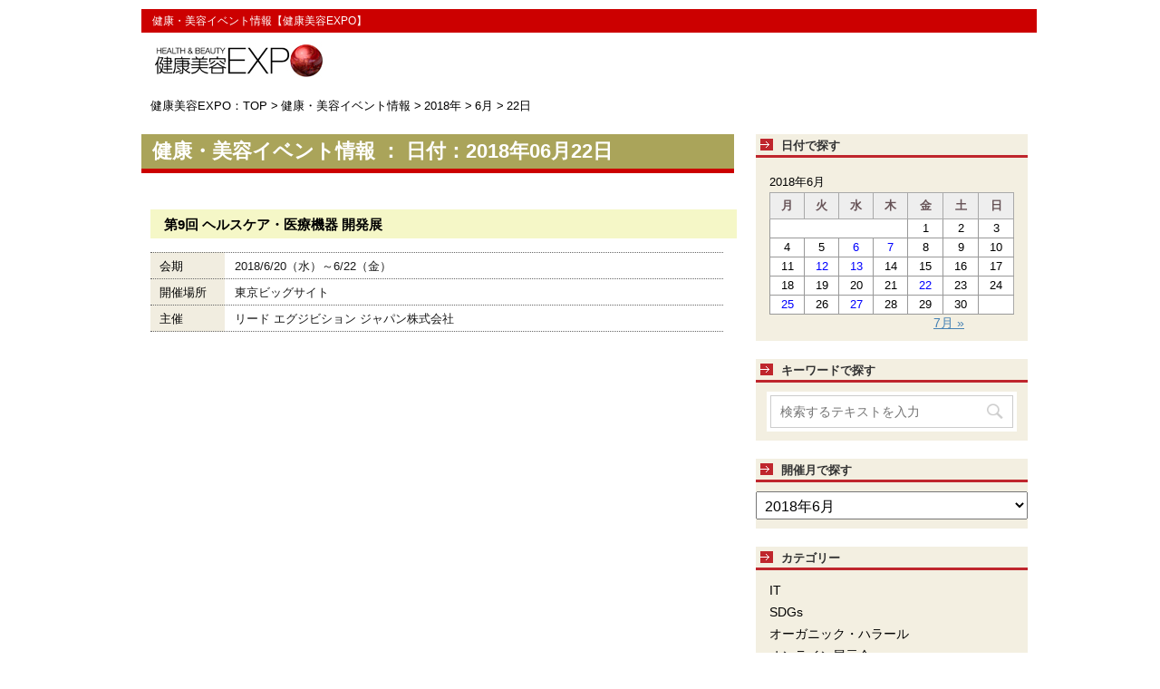

--- FILE ---
content_type: text/html; charset=UTF-8
request_url: https://www.e-expo.net/event/2018/06/22
body_size: 36085
content:
<!DOCTYPE html>
<!--[if lt IE 7]>
<html class="ie6" lang="ja"> <![endif]-->
<!--[if IE 7]>
<html class="i7" lang="ja"> <![endif]-->
<!--[if IE 8]>
<html class="ie" lang="ja"> <![endif]-->
<!--[if gt IE 8]><!-->
<html lang="ja">
	<!--<![endif]-->
	<head prefix="og: http://ogp.me/ns# fb: http://ogp.me/ns/fb# article: http://ogp.me/ns/article#">
		<meta charset="UTF-8" >
		<meta name="viewport" content="width=device-width,initial-scale=1.0,user-scalable=yes">
		<meta name="format-detection" content="telephone=no" >
		
					<meta name="robots" content="noindex,follow">
		
		<link rel="alternate" type="application/rss+xml" title="健康・美容イベント情報【健康美容EXPO】 RSS Feed" href="https://www.e-expo.net/event/feed" />
		<link rel="pingback" href="https://www.e-expo.net/event/xmlrpc.php" >
		<!--[if lt IE 9]>
		<script src="https://www.e-expo.net/event/wp-content/themes/stinger8/js/html5shiv.js"></script>
		<![endif]-->
				<title>2018年6月22日 &#8211; 健康・美容イベント情報【健康美容EXPO】</title>
<meta name='robots' content='max-image-preview:large' />
<link rel='dns-prefetch' href='//ajax.googleapis.com' />
<link rel='dns-prefetch' href='//cdn.jsdelivr.net' />
<link rel='dns-prefetch' href='//s.w.org' />
		<script type="text/javascript">
			window._wpemojiSettings = {"baseUrl":"https:\/\/s.w.org\/images\/core\/emoji\/13.0.1\/72x72\/","ext":".png","svgUrl":"https:\/\/s.w.org\/images\/core\/emoji\/13.0.1\/svg\/","svgExt":".svg","source":{"concatemoji":"https:\/\/www.e-expo.net\/event\/wp-includes\/js\/wp-emoji-release.min.js?ver=5.7.2"}};
			!function(e,a,t){var n,r,o,i=a.createElement("canvas"),p=i.getContext&&i.getContext("2d");function s(e,t){var a=String.fromCharCode;p.clearRect(0,0,i.width,i.height),p.fillText(a.apply(this,e),0,0);e=i.toDataURL();return p.clearRect(0,0,i.width,i.height),p.fillText(a.apply(this,t),0,0),e===i.toDataURL()}function c(e){var t=a.createElement("script");t.src=e,t.defer=t.type="text/javascript",a.getElementsByTagName("head")[0].appendChild(t)}for(o=Array("flag","emoji"),t.supports={everything:!0,everythingExceptFlag:!0},r=0;r<o.length;r++)t.supports[o[r]]=function(e){if(!p||!p.fillText)return!1;switch(p.textBaseline="top",p.font="600 32px Arial",e){case"flag":return s([127987,65039,8205,9895,65039],[127987,65039,8203,9895,65039])?!1:!s([55356,56826,55356,56819],[55356,56826,8203,55356,56819])&&!s([55356,57332,56128,56423,56128,56418,56128,56421,56128,56430,56128,56423,56128,56447],[55356,57332,8203,56128,56423,8203,56128,56418,8203,56128,56421,8203,56128,56430,8203,56128,56423,8203,56128,56447]);case"emoji":return!s([55357,56424,8205,55356,57212],[55357,56424,8203,55356,57212])}return!1}(o[r]),t.supports.everything=t.supports.everything&&t.supports[o[r]],"flag"!==o[r]&&(t.supports.everythingExceptFlag=t.supports.everythingExceptFlag&&t.supports[o[r]]);t.supports.everythingExceptFlag=t.supports.everythingExceptFlag&&!t.supports.flag,t.DOMReady=!1,t.readyCallback=function(){t.DOMReady=!0},t.supports.everything||(n=function(){t.readyCallback()},a.addEventListener?(a.addEventListener("DOMContentLoaded",n,!1),e.addEventListener("load",n,!1)):(e.attachEvent("onload",n),a.attachEvent("onreadystatechange",function(){"complete"===a.readyState&&t.readyCallback()})),(n=t.source||{}).concatemoji?c(n.concatemoji):n.wpemoji&&n.twemoji&&(c(n.twemoji),c(n.wpemoji)))}(window,document,window._wpemojiSettings);
		</script>
		<style type="text/css">
img.wp-smiley,
img.emoji {
	display: inline !important;
	border: none !important;
	box-shadow: none !important;
	height: 1em !important;
	width: 1em !important;
	margin: 0 .07em !important;
	vertical-align: -0.1em !important;
	background: none !important;
	padding: 0 !important;
}
</style>
	<link rel='stylesheet' id='wp-block-library-css'  href='https://www.e-expo.net/event/wp-includes/css/dist/block-library/style.min.css?ver=5.7.2' type='text/css' media='all' />
<link rel='stylesheet' id='parent-style-css'  href='https://www.e-expo.net/event/wp-content/themes/stinger8/style.css?ver=5.7.2' type='text/css' media='all' />
<link rel='stylesheet' id='normalize-css'  href='https://www.e-expo.net/event/wp-content/themes/stinger8/css/normalize.css?ver=1.5.9' type='text/css' media='all' />
<link rel='stylesheet' id='font-awesome-css'  href='https://www.e-expo.net/event/wp-content/themes/stinger8/css/fontawesome/css/font-awesome.min.css?ver=4.5.0' type='text/css' media='all' />
<link rel='stylesheet' id='style-css'  href='https://www.e-expo.net/event/wp-content/themes/stinger8-child/style.css?ver=5.7.2' type='text/css' media='all' />
<script type='text/javascript' src='//ajax.googleapis.com/ajax/libs/jquery/1.11.3/jquery.min.js?ver=1.11.3' id='jquery-js'></script>
<link rel="https://api.w.org/" href="https://www.e-expo.net/event/wp-json/" /><style type="text/css" id="custom-background-css">
body.custom-background { background-color: #ffffff; }
</style>
		</head>
	<body class="archive date custom-background" >
			<div id="st-ami">
				<div id="wrapper">
				<div id="wrapper-in">
					<header>
						<div id="headbox-bg">
							<div class="clearfix" id="headbox">
								<nav id="s-navi" class="pcnone">
	<dl class="acordion">
		<dt class="trigger">
			<p><span class="op"><i class="fa fa-bars"></i></span></p>
		</dt>

		<dd class="acordion_tree">
						<div class="menu"><ul>
<li class="page_item page-item-1617"><a href="https://www.e-expo.net/event/201810-matome">2018年10月</a></li>
<li class="page_item page-item-1615"><a href="https://www.e-expo.net/event/201811-matome">2018年11月</a></li>
<li class="page_item page-item-1613"><a href="https://www.e-expo.net/event/201812-matome">2018年12月</a></li>
<li class="page_item page-item-1625"><a href="https://www.e-expo.net/event/201806-matome">2018年6月</a></li>
<li class="page_item page-item-1623"><a href="https://www.e-expo.net/event/201807-matome">2018年7月</a></li>
<li class="page_item page-item-1621"><a href="https://www.e-expo.net/event/201808-matome">2018年8月</a></li>
<li class="page_item page-item-1619"><a href="https://www.e-expo.net/event/201809-matome">2018年9月</a></li>
<li class="page_item page-item-1611"><a href="https://www.e-expo.net/event/201910-matome">2019年10月</a></li>
<li class="page_item page-item-2399"><a href="https://www.e-expo.net/event/201911-matome">2019年11月</a></li>
<li class="page_item page-item-2748"><a href="https://www.e-expo.net/event/201912-matome">2019年12月</a></li>
<li class="page_item page-item-1609"><a href="https://www.e-expo.net/event/201901-matome">2019年1月</a></li>
<li class="page_item page-item-1607"><a href="https://www.e-expo.net/event/201902-matome">2019年2月</a></li>
<li class="page_item page-item-1605"><a href="https://www.e-expo.net/event/201903-matome">2019年3月</a></li>
<li class="page_item page-item-1598"><a href="https://www.e-expo.net/event/201904-matome">2019年4月</a></li>
<li class="page_item page-item-1599"><a href="https://www.e-expo.net/event/201905-matome">2019年5月</a></li>
<li class="page_item page-item-1720"><a href="https://www.e-expo.net/event/201906-matome">2019年6月</a></li>
<li class="page_item page-item-2000"><a href="https://www.e-expo.net/event/201907-matome">2019年7月</a></li>
<li class="page_item page-item-2187"><a href="https://www.e-expo.net/event/201908-matome">2019年8月</a></li>
<li class="page_item page-item-2266"><a href="https://www.e-expo.net/event/201909-matome">2019年9月</a></li>
<li class="page_item page-item-3428"><a href="https://www.e-expo.net/event/202010-matome">2020年10月</a></li>
<li class="page_item page-item-3519"><a href="https://www.e-expo.net/event/202011-matome">2020年11月</a></li>
<li class="page_item page-item-3580"><a href="https://www.e-expo.net/event/202012-matome">2020年12月</a></li>
<li class="page_item page-item-2805"><a href="https://www.e-expo.net/event/202001-matome">2020年1月</a></li>
<li class="page_item page-item-2875"><a href="https://www.e-expo.net/event/202002-matome">2020年2月</a></li>
<li class="page_item page-item-2910"><a href="https://www.e-expo.net/event/202003-matome">2020年3月</a></li>
<li class="page_item page-item-3047"><a href="https://www.e-expo.net/event/202004-matome">2020年4月</a></li>
<li class="page_item page-item-3087"><a href="https://www.e-expo.net/event/202005-matome">2020年5月</a></li>
<li class="page_item page-item-3164"><a href="https://www.e-expo.net/event/202006-matome">2020年６月</a></li>
<li class="page_item page-item-3255"><a href="https://www.e-expo.net/event/202007-matome">2020年7月</a></li>
<li class="page_item page-item-3284"><a href="https://www.e-expo.net/event/202008-matome">2020年8月</a></li>
<li class="page_item page-item-3299"><a href="https://www.e-expo.net/event/202009-matome">2020年9月</a></li>
<li class="page_item page-item-3960"><a href="https://www.e-expo.net/event/202103-matome">202103-matome</a></li>
<li class="page_item page-item-4709"><a href="https://www.e-expo.net/event/202110-matome">2021年10月</a></li>
<li class="page_item page-item-4889"><a href="https://www.e-expo.net/event/202111-matome">2021年11月</a></li>
<li class="page_item page-item-4954"><a href="https://www.e-expo.net/event/202112-matome">2021年12月</a></li>
<li class="page_item page-item-3650"><a href="https://www.e-expo.net/event/202101-matome">2021年1月</a></li>
<li class="page_item page-item-3773"><a href="https://www.e-expo.net/event/202102-matome">2021年2月</a></li>
<li class="page_item page-item-4004"><a href="https://www.e-expo.net/event/202104-matome">2021年4月</a></li>
<li class="page_item page-item-4075"><a href="https://www.e-expo.net/event/202105-matome">2021年5月</a></li>
<li class="page_item page-item-4165"><a href="https://www.e-expo.net/event/202106-matome">2021年6月</a></li>
<li class="page_item page-item-4193"><a href="https://www.e-expo.net/event/202107-matome">2021年7月</a></li>
<li class="page_item page-item-4424"><a href="https://www.e-expo.net/event/202108-matome">2021年8月</a></li>
<li class="page_item page-item-4557"><a href="https://www.e-expo.net/event/202109-matome">2021年9月</a></li>
<li class="page_item page-item-5963"><a href="https://www.e-expo.net/event/202210-matome">2022年10月</a></li>
<li class="page_item page-item-6046"><a href="https://www.e-expo.net/event/202211-matome">2022年11月</a></li>
<li class="page_item page-item-6088"><a href="https://www.e-expo.net/event/202212-matome">2022年12月</a></li>
<li class="page_item page-item-5087"><a href="https://www.e-expo.net/event/202201-matome">2022年1月</a></li>
<li class="page_item page-item-5173"><a href="https://www.e-expo.net/event/202202-matome">2022年2月</a></li>
<li class="page_item page-item-5321"><a href="https://www.e-expo.net/event/202203-matome">2022年3月</a></li>
<li class="page_item page-item-5444"><a href="https://www.e-expo.net/event/202204-matome">2022年4月</a></li>
<li class="page_item page-item-5534"><a href="https://www.e-expo.net/event/202205-matome">2022年５月</a></li>
<li class="page_item page-item-5665"><a href="https://www.e-expo.net/event/202206-matome">2022年６月</a></li>
<li class="page_item page-item-5748"><a href="https://www.e-expo.net/event/202207-matome">2022年7月</a></li>
<li class="page_item page-item-5784"><a href="https://www.e-expo.net/event/202208-matome">2022年8月</a></li>
<li class="page_item page-item-5814"><a href="https://www.e-expo.net/event/202209-matome">2022年9月</a></li>
<li class="page_item page-item-6145"><a href="https://www.e-expo.net/event/202301-matome">2023年1月</a></li>
<li class="page_item page-item-6225"><a href="https://www.e-expo.net/event/202302-matome">2023年2月</a></li>
<li class="page_item page-item-6295"><a href="https://www.e-expo.net/event/202303-matome">2023年3月</a></li>
<li class="page_item page-item-6347"><a href="https://www.e-expo.net/event/202304-matome">2023年4月</a></li>
<li class="page_item page-item-6421"><a href="https://www.e-expo.net/event/202305-matome">2023年5月</a></li>
<li class="page_item page-item-6452"><a href="https://www.e-expo.net/event/202306-matome">2023年6月</a></li>
<li class="page_item page-item-6559"><a href="https://www.e-expo.net/event/202307-matome">2023年7月</a></li>
</ul></div>
			<div class="clear"></div>

		</dd>
	</dl>
</nav>
									<div id="header-l">
									<!-- ロゴ又はブログ名 -->
<p class="header_event">　健康・美容イベント情報【健康美容EXPO】</p>
									<div class="sitename">
										<a href="https://www.e-expo.net/">
											<img src="https://www.e-expo.net/event/wp-content/themes/stinger8-child/images/logo_expo.jpg">
										</a>
									</div>
									<!-- ロゴ又はブログ名ここまで -->
									<!-- キャプション -->
																			<p class="descr">
																					</p>
																		</div><!-- /#header-l -->

							</div><!-- /#headbox-bg -->
						</div><!-- /#headbox clearfix -->


						<!-- /gazou -->
</header>
					<div id="content-w">
<div id="content" class="clearfix">

				<!--ぱんくず -->
									<section id="breadcrumb">
					<ol>
					<li><a href="https://www.e-expo.net/" >健康美容EXPO：TOP</a> >  </li>
						<li><a href="https://www.e-expo.net/event"><span>健康・美容イベント情報</span></a> >  </li>

													<li><a href="https://www.e-expo.net/event/2018">2018年</a> > </li>
							<li><a href="https://www.e-expo.net/event/2018/06">6月</a> > </li>
							<li>22日</li>



											</ol>
					</section>
								<!--/ ぱんくず -->
	<div id="contentInner">
		<div class="st-main">
			<article>
				
				<!--ループ開始-->
				<div class="entry-title-block">
					<h1 class="entry-title">健康・美容イベント情報 ：
													日付：2018年06月22日											</h1>
				</div>


				
<div class="kanren">
			<dl class="clearfix">
<!------------		<dt><a href="https://www.e-expo.net/event/machine/2018/06/medix2018.html">
												<img src="https://www.e-expo.net/event/wp-content/themes/stinger8/images/no-img.png" alt="no image" title="no image" width="100" height="100" />
									</a></dt> ---------------->
			<dd>
				<p class="kanren-t"><a href="https://www.e-expo.net/event/machine/2018/06/medix2018.html">
						第9回 ヘルスケア・医療機器 開発展					</a></p>


				<div class="smanone2">
					<div class="add_expo_area">
<div class="add_expo_box">
<div class="add_expo_item">会期</div>
<div class="add_expo_detail">
<p>2018/6/20（水）～6/22（金）</p>
</div>
<div class="clear"></div>
</div>
<div class="add_expo_box">
<div class="add_expo_item">開催場所</div>
<div class="add_expo_detail">
<p>東京ビッグサイト</p>
</div>
<div class="clear"></div>
</div>
<div class="add_expo_box">
<div class="add_expo_item">主催</div>
<div class="add_expo_detail">
<p>リード エグジビション ジャパン株式会社</p>
</div>
<div class="clear"></div>
</div>
</div>
				</div>
			</dd>
		</dl>
	</div>
					<div class="st-pagelink">
		</div>

			</article>
		</div>


	</div>
	<!-- /#contentInner -->
	<div id="side">
	<div class="st-aside">

<div class="ad02"><div class="textwidget"><div class="menu_underh2_02">日付で探す</div></div>
			<div class="side-topad">
				<div class="ad"><div id="calendar_wrap" class="calendar_wrap"><table id="wp-calendar" class="wp-calendar-table">
	<caption>2018年6月</caption>
	<thead>
	<tr>
		<th scope="col" title="月曜日">月</th>
		<th scope="col" title="火曜日">火</th>
		<th scope="col" title="水曜日">水</th>
		<th scope="col" title="木曜日">木</th>
		<th scope="col" title="金曜日">金</th>
		<th scope="col" title="土曜日">土</th>
		<th scope="col" title="日曜日">日</th>
	</tr>
	</thead>
	<tbody>
	<tr>
		<td colspan="4" class="pad">&nbsp;</td><td>1</td><td>2</td><td>3</td>
	</tr>
	<tr>
		<td>4</td><td>5</td><td><a href="https://www.e-expo.net/event/2018/06/06" aria-label="2018年6月6日 に投稿を公開">6</a></td><td><a href="https://www.e-expo.net/event/2018/06/07" aria-label="2018年6月7日 に投稿を公開">7</a></td><td>8</td><td>9</td><td>10</td>
	</tr>
	<tr>
		<td>11</td><td><a href="https://www.e-expo.net/event/2018/06/12" aria-label="2018年6月12日 に投稿を公開">12</a></td><td><a href="https://www.e-expo.net/event/2018/06/13" aria-label="2018年6月13日 に投稿を公開">13</a></td><td>14</td><td>15</td><td>16</td><td>17</td>
	</tr>
	<tr>
		<td>18</td><td>19</td><td>20</td><td>21</td><td><a href="https://www.e-expo.net/event/2018/06/22" aria-label="2018年6月22日 に投稿を公開">22</a></td><td>23</td><td>24</td>
	</tr>
	<tr>
		<td><a href="https://www.e-expo.net/event/2018/06/25" aria-label="2018年6月25日 に投稿を公開">25</a></td><td>26</td><td><a href="https://www.e-expo.net/event/2018/06/27" aria-label="2018年6月27日 に投稿を公開">27</a></td><td>28</td><td>29</td><td>30</td>
		<td class="pad" colspan="1">&nbsp;</td>
	</tr>
	</tbody>
	</table><nav aria-label="前と次の月" class="wp-calendar-nav">
		<span class="wp-calendar-nav-prev">&nbsp;</span>
		<span class="pad">&nbsp;</span>
		<span class="wp-calendar-nav-next"><a href="https://www.e-expo.net/event/2018/07">7月 &raquo;</a></span>
	</nav></div></div>			</div></div>
		
					<div id="mybox">

				<div class="ad"><p class="menu_underh2">キーワードで探す</p><div id="search">
	<form method="get" id="searchform" action="https://www.e-expo.net/event/">
		<label class="hidden" for="s">
					</label>
		<input type="text" placeholder="検索するテキストを入力" value="" name="s" id="s" />
		<input type="image" src="https://www.e-expo.net/event/wp-content/themes/stinger8/images/search.png" alt="検索" id="searchsubmit" />
	</form>
</div>
<!-- /stinger --> </div><div class="ad"><p class="menu_underh2">開催月で探す</p>		<label class="screen-reader-text" for="archives-dropdown-2">開催月で探す</label>
		<select id="archives-dropdown-2" name="archive-dropdown">
			
			<option value="">月を選択</option>
				<option value='https://www.e-expo.net/event/2026/01'> 2026年1月 </option>
	<option value='https://www.e-expo.net/event/2025/12'> 2025年12月 </option>
	<option value='https://www.e-expo.net/event/2025/11'> 2025年11月 </option>
	<option value='https://www.e-expo.net/event/2025/10'> 2025年10月 </option>
	<option value='https://www.e-expo.net/event/2025/09'> 2025年9月 </option>
	<option value='https://www.e-expo.net/event/2025/08'> 2025年8月 </option>
	<option value='https://www.e-expo.net/event/2025/07'> 2025年7月 </option>
	<option value='https://www.e-expo.net/event/2025/06'> 2025年6月 </option>
	<option value='https://www.e-expo.net/event/2025/05'> 2025年5月 </option>
	<option value='https://www.e-expo.net/event/2025/04'> 2025年4月 </option>
	<option value='https://www.e-expo.net/event/2025/03'> 2025年3月 </option>
	<option value='https://www.e-expo.net/event/2025/02'> 2025年2月 </option>
	<option value='https://www.e-expo.net/event/2025/01'> 2025年1月 </option>
	<option value='https://www.e-expo.net/event/2024/12'> 2024年12月 </option>
	<option value='https://www.e-expo.net/event/2024/11'> 2024年11月 </option>
	<option value='https://www.e-expo.net/event/2024/10'> 2024年10月 </option>
	<option value='https://www.e-expo.net/event/2024/09'> 2024年9月 </option>
	<option value='https://www.e-expo.net/event/2024/08'> 2024年8月 </option>
	<option value='https://www.e-expo.net/event/2024/07'> 2024年7月 </option>
	<option value='https://www.e-expo.net/event/2024/06'> 2024年6月 </option>
	<option value='https://www.e-expo.net/event/2024/05'> 2024年5月 </option>
	<option value='https://www.e-expo.net/event/2024/04'> 2024年4月 </option>
	<option value='https://www.e-expo.net/event/2024/03'> 2024年3月 </option>
	<option value='https://www.e-expo.net/event/2024/02'> 2024年2月 </option>
	<option value='https://www.e-expo.net/event/2024/01'> 2024年1月 </option>
	<option value='https://www.e-expo.net/event/2023/12'> 2023年12月 </option>
	<option value='https://www.e-expo.net/event/2023/11'> 2023年11月 </option>
	<option value='https://www.e-expo.net/event/2023/10'> 2023年10月 </option>
	<option value='https://www.e-expo.net/event/2023/09'> 2023年9月 </option>
	<option value='https://www.e-expo.net/event/2023/08'> 2023年8月 </option>
	<option value='https://www.e-expo.net/event/2023/07'> 2023年7月 </option>
	<option value='https://www.e-expo.net/event/2023/06'> 2023年6月 </option>
	<option value='https://www.e-expo.net/event/2023/05'> 2023年5月 </option>
	<option value='https://www.e-expo.net/event/2023/04'> 2023年4月 </option>
	<option value='https://www.e-expo.net/event/2023/03'> 2023年3月 </option>
	<option value='https://www.e-expo.net/event/2023/02'> 2023年2月 </option>
	<option value='https://www.e-expo.net/event/2023/01'> 2023年1月 </option>
	<option value='https://www.e-expo.net/event/2022/12'> 2022年12月 </option>
	<option value='https://www.e-expo.net/event/2022/11'> 2022年11月 </option>
	<option value='https://www.e-expo.net/event/2022/10'> 2022年10月 </option>
	<option value='https://www.e-expo.net/event/2022/09'> 2022年9月 </option>
	<option value='https://www.e-expo.net/event/2022/08'> 2022年8月 </option>
	<option value='https://www.e-expo.net/event/2022/07'> 2022年7月 </option>
	<option value='https://www.e-expo.net/event/2022/06'> 2022年6月 </option>
	<option value='https://www.e-expo.net/event/2022/05'> 2022年5月 </option>
	<option value='https://www.e-expo.net/event/2022/04'> 2022年4月 </option>
	<option value='https://www.e-expo.net/event/2022/03'> 2022年3月 </option>
	<option value='https://www.e-expo.net/event/2022/02'> 2022年2月 </option>
	<option value='https://www.e-expo.net/event/2022/01'> 2022年1月 </option>
	<option value='https://www.e-expo.net/event/2021/12'> 2021年12月 </option>
	<option value='https://www.e-expo.net/event/2021/11'> 2021年11月 </option>
	<option value='https://www.e-expo.net/event/2021/10'> 2021年10月 </option>
	<option value='https://www.e-expo.net/event/2021/09'> 2021年9月 </option>
	<option value='https://www.e-expo.net/event/2021/08'> 2021年8月 </option>
	<option value='https://www.e-expo.net/event/2021/07'> 2021年7月 </option>
	<option value='https://www.e-expo.net/event/2021/06'> 2021年6月 </option>
	<option value='https://www.e-expo.net/event/2021/05'> 2021年5月 </option>
	<option value='https://www.e-expo.net/event/2021/04'> 2021年4月 </option>
	<option value='https://www.e-expo.net/event/2021/03'> 2021年3月 </option>
	<option value='https://www.e-expo.net/event/2021/02'> 2021年2月 </option>
	<option value='https://www.e-expo.net/event/2021/01'> 2021年1月 </option>
	<option value='https://www.e-expo.net/event/2020/12'> 2020年12月 </option>
	<option value='https://www.e-expo.net/event/2020/11'> 2020年11月 </option>
	<option value='https://www.e-expo.net/event/2020/10'> 2020年10月 </option>
	<option value='https://www.e-expo.net/event/2020/09'> 2020年9月 </option>
	<option value='https://www.e-expo.net/event/2020/08'> 2020年8月 </option>
	<option value='https://www.e-expo.net/event/2020/07'> 2020年7月 </option>
	<option value='https://www.e-expo.net/event/2020/06'> 2020年6月 </option>
	<option value='https://www.e-expo.net/event/2020/05'> 2020年5月 </option>
	<option value='https://www.e-expo.net/event/2020/04'> 2020年4月 </option>
	<option value='https://www.e-expo.net/event/2020/03'> 2020年3月 </option>
	<option value='https://www.e-expo.net/event/2020/02'> 2020年2月 </option>
	<option value='https://www.e-expo.net/event/2020/01'> 2020年1月 </option>
	<option value='https://www.e-expo.net/event/2019/12'> 2019年12月 </option>
	<option value='https://www.e-expo.net/event/2019/11'> 2019年11月 </option>
	<option value='https://www.e-expo.net/event/2019/10'> 2019年10月 </option>
	<option value='https://www.e-expo.net/event/2019/09'> 2019年9月 </option>
	<option value='https://www.e-expo.net/event/2019/08'> 2019年8月 </option>
	<option value='https://www.e-expo.net/event/2019/07'> 2019年7月 </option>
	<option value='https://www.e-expo.net/event/2019/06'> 2019年6月 </option>
	<option value='https://www.e-expo.net/event/2019/05'> 2019年5月 </option>
	<option value='https://www.e-expo.net/event/2019/04'> 2019年4月 </option>
	<option value='https://www.e-expo.net/event/2019/03'> 2019年3月 </option>
	<option value='https://www.e-expo.net/event/2019/02'> 2019年2月 </option>
	<option value='https://www.e-expo.net/event/2019/01'> 2019年1月 </option>
	<option value='https://www.e-expo.net/event/2018/12'> 2018年12月 </option>
	<option value='https://www.e-expo.net/event/2018/11'> 2018年11月 </option>
	<option value='https://www.e-expo.net/event/2018/10'> 2018年10月 </option>
	<option value='https://www.e-expo.net/event/2018/09'> 2018年9月 </option>
	<option value='https://www.e-expo.net/event/2018/08'> 2018年8月 </option>
	<option value='https://www.e-expo.net/event/2018/07'> 2018年7月 </option>
	<option value='https://www.e-expo.net/event/2018/06' selected='selected'> 2018年6月 </option>

		</select>

<script type="text/javascript">
/* <![CDATA[ */
(function() {
	var dropdown = document.getElementById( "archives-dropdown-2" );
	function onSelectChange() {
		if ( dropdown.options[ dropdown.selectedIndex ].value !== '' ) {
			document.location.href = this.options[ this.selectedIndex ].value;
		}
	}
	dropdown.onchange = onSelectChange;
})();
/* ]]> */
</script>
			</div><div class="ad"><p class="menu_underh2">カテゴリー</p>
			<ul>
					<li class="cat-item cat-item-24"><a href="https://www.e-expo.net/event/category/it">IT</a>
</li>
	<li class="cat-item cat-item-40"><a href="https://www.e-expo.net/event/category/sdgs">SDGs</a>
</li>
	<li class="cat-item cat-item-3"><a href="https://www.e-expo.net/event/category/organic">オーガニック・ハラール</a>
</li>
	<li class="cat-item cat-item-32"><a href="https://www.e-expo.net/event/category/on-line">オンライン展示会</a>
</li>
	<li class="cat-item cat-item-19"><a href="https://www.e-expo.net/event/category/sports">スポーツ</a>
</li>
	<li class="cat-item cat-item-21"><a href="https://www.e-expo.net/event/category/seminar">セミナー</a>
<ul class='children'>
	<li class="cat-item cat-item-33"><a href="https://www.e-expo.net/event/category/seminar/seminar-on-line">オンラインセミナー</a>
</li>
</ul>
</li>
	<li class="cat-item cat-item-18"><a href="https://www.e-expo.net/event/category/other">その他</a>
</li>
	<li class="cat-item cat-item-5"><a href="https://www.e-expo.net/event/category/herb">ハーブ・アロマ</a>
</li>
	<li class="cat-item cat-item-6"><a href="https://www.e-expo.net/event/category/business">ビジネスマッチング</a>
</li>
	<li class="cat-item cat-item-41"><a href="https://www.e-expo.net/event/category/health-equipment">健康器具・用品</a>
</li>
	<li class="cat-item cat-item-39"><a href="https://www.e-expo.net/event/category/health-management">健康経営</a>
</li>
	<li class="cat-item cat-item-27"><a href="https://www.e-expo.net/event/category/health_food">健康食品</a>
</li>
	<li class="cat-item cat-item-14"><a href="https://www.e-expo.net/event/category/cosmetic">化粧品</a>
</li>
	<li class="cat-item cat-item-8"><a href="https://www.e-expo.net/event/category/medical">医療・福祉</a>
</li>
	<li class="cat-item cat-item-22"><a href="https://www.e-expo.net/event/category/material">原料</a>
</li>
	<li class="cat-item cat-item-31"><a href="https://www.e-expo.net/event/category/society">学会</a>
</li>
	<li class="cat-item cat-item-9"><a href="https://www.e-expo.net/event/category/package">容器・パッケージ</a>
</li>
	<li class="cat-item cat-item-1"><a href="https://www.e-expo.net/event/category/non">未分類</a>
</li>
	<li class="cat-item cat-item-10"><a href="https://www.e-expo.net/event/category/machine">機器設備</a>
</li>
	<li class="cat-item cat-item-11"><a href="https://www.e-expo.net/event/category/function">機能性表示制度</a>
</li>
	<li class="cat-item cat-item-12"><a href="https://www.e-expo.net/event/category/circulation">物流</a>
</li>
	<li class="cat-item cat-item-13"><a href="https://www.e-expo.net/event/category/beauty">美容・健康商材</a>
</li>
	<li class="cat-item cat-item-23"><a href="https://www.e-expo.net/event/category/oem">製造・OEM</a>
</li>
	<li class="cat-item cat-item-25"><a href="https://www.e-expo.net/event/category/marketing">販促・マーケティング</a>
</li>
	<li class="cat-item cat-item-26"><a href="https://www.e-expo.net/event/category/goods">雑貨</a>
</li>
	<li class="cat-item cat-item-28"><a href="https://www.e-expo.net/event/category/foods">食品</a>
</li>
			</ul>

			</div>
			</div>   
			<div class="add_info_box"><p>
（ご注意）<br />
既に開催期間が終了となっている場合がありますので、開催日をよくご確認下さい。<br /></p><p>
掲載情報は予告無く変更となることがあります。<br />詳細は、各イベント主催者、連絡先までお問合せください。<br />
</p></div>
		<!-- 追尾広告エリア -->
		<div id="scrollad">
					</div>
		<!-- 追尾広告エリアここまで -->
	</div>
</div>
<!-- /#side -->
</div>
<!--/#content -->
				<!--ぱんくず -->
									<section id="breadcrumb">
					<ol>
					<li><a href="https://www.e-expo.net/" >健康美容EXPO：TOP</a> >  </li>
						<li><a href="https://www.e-expo.net/event"><span>健康・美容イベント情報</span></a> >  </li>

													<li><a href="https://www.e-expo.net/event/2018">2018年</a> > </li>
							<li><a href="https://www.e-expo.net/event/2018/06">6月</a> > </li>
							<li>22日</li>
											</ol>
					</section>
								<!--/ ぱんくず -->



</div><!-- /contentw -->
<footer>
<div id="footer">
<div id="footer-in">

	<div class="footer-wbox clearfix">

<div class="footer-c">
<div class="footer_pickup_title">■注目カテゴリ・コンテンツ</div>
<div class="footer_pickup">
<a href="https://www.e-expo.net/ca/beauty001001009.html">スキンケア</a>　
<a href="https://www.e-expo.net/ca/beauty001001011.html">男性化粧品（メンズコスメ）</a>　
<a href="https://www.e-expo.net/ca/health001001.html">サプリメント</a>　
<a href="https://www.e-expo.net/ca/health001001001.html">機能性成分</a>　
<a href="https://www.e-expo.net/ca/beauty001005001.html">エステ機器</a>　
<a href="https://www.e-expo.net/ca/care001.html">介護食品</a>　
<a href="https://www.e-expo.net/ca/beauty001001008.html">基礎化粧品</a>　
<a href="https://www.e-expo.net/ca/health001006002002.html">青ミカン（青みかん）</a>　
<a href="https://www.e-expo.net/ca/health002003003.html">青汁（トクホ）</a>　
<a href="https://www.e-expo.net/ca/health001009001.html">アガリクス</a>　
<a href="https://www.e-expo.net/ca/health001001007002.html">コエンザイム</a>　
<a href="https://www.e-expo.net/ca/health001001001020.html">コラーゲン</a>　
<a href="https://www.e-expo.net/ca/health001016.html">ダイエット</a>　
<a href="https://www.e-expo.net/ca/beauty001005.html">エステ・サロン・スパ向け</a>　
<a href="https://www.e-expo.net/ca/health001005001.html">大麦若葉</a>　
<a href="https://www.e-expo.net/ca/health001001001002.html">アルファリポ酸（αリポ酸）</a>　
<a href="https://www.e-expo.net/ca/health001001004006.html">ピクノジェノール</a>　
<a href="https://www.e-expo.net/ca/natural001003002.html">黒酢</a>　
<a href="https://www.e-expo.net/ca/health001015.html">特定保健用食品（トクホ）</a>　
<a href="https://www.e-expo.net/ca/tool001007005.html">医療機器（ゲルマニウム）</a>　
<a href="https://www.e-expo.net/ca/health001001001054.html">フコイダン</a>　
<a href="https://www.e-expo.net/ca/health001001003.html">プロテイン</a>　
<a href="https://www.e-expo.net/ca/health001006002039.html">ブルーベリー</a>　
<a href="https://www.e-expo.net/ca/natural001006005001.html">豆乳</a>　
<a href="https://www.e-expo.net/ca/natural001005006.html">寒天</a>　
<a href="https://www.e-expo.net/ca/care003001.html">車椅子</a>
</div>

<div class="footer_pickup_title">■注目カテゴリ・コンテンツ</div>
<div class="footer_pickup">
<a href="https://www.e-expo.net/ca/other016.html">決済代行</a>　
<a href="https://www.e-expo.net/ca/other006.html">印刷</a>　
<a href="https://www.e-expo.net/ca/health003.html">健康食品の製造（受託製造）</a>　
<a href="https://www.e-expo.net/ca/beauty001001.html">化粧品</a>　
<a href="https://www.e-expo.net/ca/health002.html">健康食品の原料</a>　
<a href="https://www.e-expo.net/ca/beauty003.html">美容・化粧品の製造</a>　
<a href="https://www.e-expo.net/ca/health004.html">健康食品の機器設備</a>　
</div>

<p>
<a href="https://www.e-expo.net/ca/health.html">健康食品</a> │
<a href="https://www.e-expo.net/ca/natural.html">自然食品</a> │
<a href="https://www.e-expo.net/ca/tool.html">健康用品・器具</a> │
<a href="https://www.e-expo.net/ca/beauty.html">美容</a> │
<a href="https://www.e-expo.net/ca/herb.html">ハーブ・アロマ</a> │
<a href="https://www.e-expo.net/ca/organization.html">団体・学会</a> │
<a href="https://www.e-expo.net/ca/care.html">介護・福祉</a> │
<a href="https://www.e-expo.net/ca/other.html">ビジネス商材</a>
</p>

<p>
<a href="https://www.e-expo.net/">ホーム</a>　|　
<a href="https://www.e-expo.net/press/index.html">プレスリリース</a>　|　
<a href="https://www.e-expo.net/sitemap/index.html">サイトマップ</a>　|　
<a href="https://www.e-expo.net/company/">会社概要</a>　|　
<a href="https://www.e-expo.net/help/index.html">ヘルプ</a><br>
<a href="https://www.zenken.co.jp/privacypolicy/cookie/">利用者情報の外部送信について</a>　|　
<a href="https://www.e-expo.net/agreement/agree_eexpo.html">利用規約</a>　|　
<a href="https://www.zenken.co.jp/privacypolicy/">個人情報保護ポリシー</a>　|　
<a href="https://www.e-expo.net/q/contact2/contact.php">お問合わせ</a>　|　
<a href="https://www.e-expo.net/q/press/entry.php">プレスリリース・ニュース受付</a>
<p>
			<p class="footerlogo">
			<!-- ロゴ又はブログ名 -->
									<a href="https://www.e-expo.net/event/">
									<a href="https://www.e-expo.net/q/contact2/contact.php"><img src="https://www.e-expo.net/event/wp-content/themes/stinger8-child/images/free_call.gif"></a>
									</a>
							</p>

			<p>
				<a href="https://www.e-expo.net/event/"></a>
			</p>
		</div>
	</div>

	<p class="copy">Copyright&copy;2005 -2026		健康・美容イベント情報【健康美容EXPO】
	</p>

</div>
</div>
</footer>
</div>
<!-- /#wrapperin -->
</div>
<!-- /#wrapper -->
</div><!-- /#st-ami -->
<!-- ページトップへ戻る -->
	<div id="page-top"><a href="#wrapper" class="fa fa-angle-up"></a></div>
<!-- ページトップへ戻る　終わり -->
<script type='text/javascript' src='https://www.e-expo.net/event/wp-content/themes/stinger8/js/base.js?ver=5.7.2' id='base-js'></script>
<script type='text/javascript' src='https://www.e-expo.net/event/wp-content/themes/stinger8/js/scroll.js?ver=5.7.2' id='scroll-js'></script>
<script type='text/javascript' id='wp_slimstat-js-extra'>
/* <![CDATA[ */
var SlimStatParams = {"ajaxurl":"https:\/\/www.e-expo.net\/event\/wp-admin\/admin-ajax.php","baseurl":"\/event","dnt":"noslimstat,ab-item","ci":"YToxOntzOjEyOiJjb250ZW50X3R5cGUiO3M6NDoiZGF0ZSI7fQ--.a8fceb4c46c2e5685759b9563e5ec134"};
/* ]]> */
</script>
<script type='text/javascript' src='https://cdn.jsdelivr.net/wp/wp-slimstat/tags/4.8.8.1/wp-slimstat.min.js' id='wp_slimstat-js'></script>
<script type='text/javascript' src='https://www.e-expo.net/event/wp-includes/js/wp-embed.min.js?ver=5.7.2' id='wp-embed-js'></script>
</body></html>


--- FILE ---
content_type: text/html; charset=UTF-8
request_url: https://www.e-expo.net/event/wp-admin/admin-ajax.php
body_size: 299
content:
259738.a43e75a42e3ef14010e633c531cb65e6

--- FILE ---
content_type: text/css
request_url: https://www.e-expo.net/event/wp-content/themes/stinger8-child/style.css?ver=5.7.2
body_size: 1962
content:
/*
Theme Name: STINGER8 Child
Template: stinger8
Version: 20170614
*/


#wrapper {
    max-width: 988px;
}

.menu_underh2_02 {
	font-size: 13px;
	line-height: 26px;
	background-image: url(images/icon_title.gif);
	background-repeat: no-repeat;
	margin: 20px 50px 0px 0px;
	padding: 0px 0px 0px 28px;
	font-weight: bold;
	color: #323232;
	width: 272px;
}

.menu_underh2 {
	font-size: 13px;
	line-height: 26px;
	background-image: url(images/icon_title.gif);
	background-repeat: no-repeat;
	margin: 50px 50px 0px 0px;
	padding: 0px 0px 0px 28px;
	font-weight: bold;
	color: #323232;
	width: 100%;
}


.ad{
	background-color: #f3efe1;
	margin: 20px 50px 0px 0px;
	padding: 0px 0px 10px 0px;
	width: 100%;
}

.ad02{
	background-color: #f3efe1;
	padding:0px 0px 0px 0px;
	margin:0px 0px 0px 0px;
	width: 100%;
}


body{
	background-color: #fff;
}

/*media Queries スマートフォンとタブレットサイズ（959px以下）で適応したいCSS - スマホ・タブレット
---------------------------------------------------------------------------------------------------*/
@media only screen and (max-width: 959px) {
	#s-navi {
		margin:0;
	}

	/* 記事タイトル★（スマホ版） */
	.entry-title-block{
	    background-color: #aaa45a;
	    margin: 20px 0px;
	    padding: 4px 12px;
	    border-bottom: solid 5px #CC0000;
	}

	.post .entry-title ,
	.entry-title {
	    margin: 0px;
	    padding: 0px;
	    border-bottom: none;
	}

	.kanren {
		padding-top: 0px;
	}

	.kanren dd {
		padding-left: 0px;
	}

	.kanren .clearfix dd .kanren-t {
		padding: 6px 0px;
		margin: 15px 0px;
	}

	.kanren .clearfix dd .kanren-t a {
		margin-left: 15px;
	}

	.add_expo_area{
		margin:0px;
		width:100%;
	}


/*-- ここまで --*/
}




/*media Queries PCサイズ（960px）以上で適応したいCSS - PCのみ
---------------------------------------------------------------------------------------------------*/
@media print, screen and (min-width: 960px) {


}